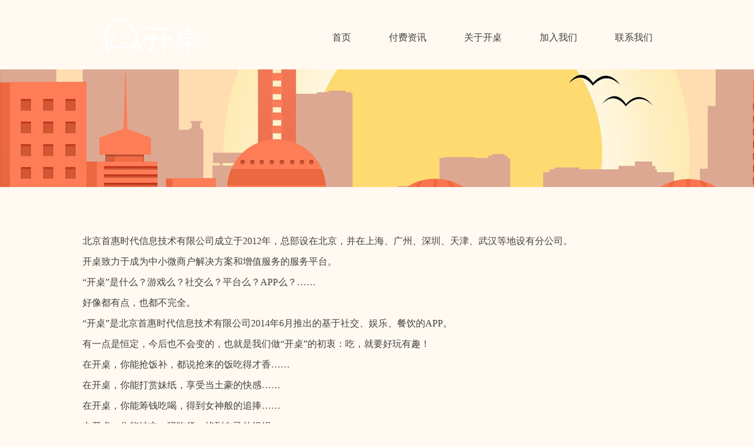

--- FILE ---
content_type: text/html; charset=utf8
request_url: https://www.kzhuo.com.cn/aboutus.html
body_size: 4195
content:
<!DOCTYPE html PUBLIC "-//W3C//DTD XHTML 1.0 Transitional//EN" "http://www.w3.org/TR/xhtml1/DTD/xhtml1-transitional.dtd">
<html xmlns="http://www.w3.org/1999/xhtml">
<head>
<meta http-equiv="Content-Type" content="text/html; charset=utf-8" />
<title>关于开桌-开桌</title>
<link href="/templates/img_v2/kaizhuo.css" rel="stylesheet" type="text/css" />
<!-- <link rel="stylesheet" type="text/css" href="templates/css/zixun.css" /> -->
</head>

<body class="bg_2">

<div class="head">
		<div class="logo_2"><a href="/person.html">
        	<img src="/templates/img_v2/logo.png"></a>
        </div>
        <ul class="nav">
        	<li class="nav_li_first"><a href="/person.html">首页</a></li>
            <li><a href="/paymentInformation.html" target="_blank">付费资讯</a></li>
            <li><a href="/aboutus.html" class="active">关于开桌</a></li>
            <!-- <li><a href="/dynamic/">开桌动态</a></li> -->
            <li><a href="/join.html">加入我们</a></li>
             <li><a href="/contact.html">联系我们</a></li>
            <!-- <li><a href="/merchant/" target="_blank">商户端</a></li> -->
        </ul>
	</div>

<div class="bg_show"></div>
<div class="news_box">
北京首惠时代信息技术有限公司成立于2012年，总部设在北京，并在上海、广州、深圳、天津、武汉等地设有分公司。
<br>开桌致力于成为中小微商户解决方案和增值服务的服务平台。
<br>“开桌”是什么？游戏么？社交么？平台么？APP么？……
<br>好像都有点，也都不完全。
<br>“开桌”是北京首惠时代信息技术有限公司2014年6月推出的基于社交、娱乐、餐饮的APP。
<br>有一点是恒定，今后也不会变的，也就是我们做“开桌”的初衷：吃，就要好玩有趣！
<br>在开桌，你能抢饭补，都说抢来的饭吃得才香……
<br>在开桌，你能打赏妹纸，享受当土豪的快感……
<br>在开桌，你能筹钱吃喝，得到女神般的追捧……
<br>在开桌，你能结交一班吃货，找到自己的组织……
<br>开桌是玩，开桌是交朋友，开桌是任性，开桌是一个极品吃货的必备神器……
<br>你还希望开桌是什么？
<br>你，作为一个靠谱男青年，一直想找一个温柔可爱的女同事共进午餐，但是久寻不得；
<br>你，作为一个柔情娇女纸或者剽悍女汉子，想找一个温文尔雅的男神来聊天吃饭，却一无所获；
<br>你，作为职场新人，想找一个公司的前辈取经学习，但不知怎么套磁联系；
<br>但在开桌，这一切都变的那么容易。
<br>也许你还能发现开桌更多好玩有趣的东西，它就在这儿等着你。
<br>开桌，以吃会友，拉近你我心的距离。
<br>
<br>
<br>
</div>

<!-- <div class="service-list-wrap">
    <div class="foot">    
    <div class="foot_bq">COPYRIGHT © 2023 北京首惠时代信息技术有限公司 ALL RIGHTS RESERVED 京ICP证130173号 京ICP备12038468号 <a target="_blank" href="http://www.beian.gov.cn/portal/registerSystemInfo?recordcode=11010502040881" style="display:inline-block;text-decoration:none;height:20px;line-height:20px;">京公网安备 11010502040881号</a>
    </div>
  </div>

</div> -->


<div class="scene_8">
  <div class="body_6">
        <div class="dl_bottom">
            <div class="copyright" style="float: left;color: #fff;text-align: inherit;margin-top: 50px;">
                <span style="font-size:20px;color: #fff;">客服电话4008-123-888</span><br><br>COPYRIGHT © 2023 北京首惠时代信息技术有限公司 ALL RIGHTS RESERVED 京ICP证130173号 京ICP备12038468号  <a target="_blank" href="http://www.beian.gov.cn/portal/registerSystemInfo?recordcode=11010502040881" style="display:inline-block;text-decoration:none;height:20px;line-height:20px; color: #fff;">京公网安备 11010502040881号</a><br>
                                   <span style="color: #fff;">公司地址：北京市朝阳区广顺南大街16号院2号楼28层3101-05内01室</span></div>
        </div>
 </div>
</div>
</div>

</body>
</html>


--- FILE ---
content_type: text/css
request_url: https://www.kzhuo.com.cn/templates/img_v2/kaizhuo.css
body_size: 10454
content:
@charset "utf-8";
/* CSS Document */

@font-face
{
font-family: myFirstFont;
}
div{font-family:myFirstFont,"微软雅黑"}
p{font-family:myFirstFont,"微软雅黑"}
a{font-family:myFirstFont,"微软雅黑"}
/* actGotop */
.actGotop{position:fixed;bottom:100px;right:50px;width:150px;height:195px;display:block;z-index: 3;}
.actGotop a,.actGotop a:link{width:150px;height:195px;display:inline-block;background:url(blog7year_gotop.png) no-repeat;_background:url(blog7year_gotop.gif) no-repeat;outline:none;}
.actGotop a:hover{background:url(blog7year_gotopd.gif) no-repeat;outline:none;}
a{border:none;}
img{border:none;}
/*首页*/
*{margin:0px;padding:0px;color:#404040;}
ul{ list-style:none;}
a{ text-decoration:none;}
img{display:block;border:none;}
.scene_4{height: 560px;}
.scene_3{margin-bottom: 50px;}
.scene_1,.scene_3{height:760px;}
.scene_2,.scene_5{height:660px;}

.scene_1{background:url(bg3.4.0_20170116.jpg) no-repeat;    background-size: 100% 760px; }
	
.scene_2{}
.head{overflow:hidden;width:1000px;margin:0 auto;}
.logo{float:left;}
.nav{overflow:hidden;float:right;margin-top:44px;}
.nav li{float:left;background-repeat:no-repeat;background-position:left center;}
.nav a{padding-left:32px;padding-right:32px;background-repeat:no-repeat;padding-top:10px;padding-bottom:10px;display:block}
.nav .nav_li_first{background-image:none;}

.logo img{margin-left:37px;margin-top:32px;}
.show_left{float:left;margin-top: 100px;}
.show_right{float:right;}
.show{overflow:hidden;width:1000px;margin:auto;}
/*.sq{width:554px;height:142px; background:url(templates/img_v2/font-New20160419.png);background-image:url(fontNew.png);margin-top:240px;margin-left:32px;}*/
.sq {
    width: 685px;height: 386px;background: url(font-New20160419.png) no-repeat;
	}

.dl_andriod{width:160px;height:62px;background-image:url(dl_1_pressed.png);margin-left:32px;}
.dl_ios{width:160px;height:62px;background-image:url(dl_1_pressed.png);margin-left:84px;}
.dl_andriod{float:left;margin-top:100px;}
.dl_ios{float:left;margin-top:100px;}

.dl_ewm{
	background:url(erweima20160419.png) no-repeat;float: right;width: 170px;height: 170px;margin-right: 100px;
	}
.andriod_img{width:36px;height:46px;background-image:url(android.png);margin-left:14px;float:left;margin-top:6px;}
.ios_img{width:40px;height:46px;background-image:url(ios_pressed.png);}
.andriod_font{float:left;margin-left:14px;}
.andriod_font a{color:#ffda44}
.ios_img{float:left;margin-left:14px;margin-top:6px;}
.ios_font{float:left;margin-left:14px;line-height:61px;}
.ios_font a{color:#ffda44}
.andriod_font{float:left;margin-left:14px;line-height:61px;}
.ios_img a{display:block;}

.show_right{
	background:url(shouji20160419.png);
	}
/*.scene_2{height:680px;background-color:#fafafa}*/
.body_1{width:1000px;margin:0 auto;overflow:hidden;} 

.jt{width:113px;height:28px;
    background:url(jiantou_3.png);margin:0 auto;margin-top:20px;margin-bottom:60px;
}
.kz_play_1{ text-align:center;font-size:28px;}
.kz_play_2{ text-align:center;font-size:20px;}
.kz_play_1 span{color:#ffd544;font-size:36px;}
.show_box{overflow:hidden;margin:0 auto;/*margin-top:104px;*/}
.show_box_1{overflow:hidden;float:left;margin:0 43px;}
.show_box_2{overflow:hidden;float:left;margin:0 43px;}
.show_box_3{overflow:hidden;float:left;margin:0 43px;}
.show_box_4{
	overflow:hidden;float:left;margin:0 43px;
	}
.show_box_1_img{width:121px;height:190px;background-image:url(chou.png);background-size:contain;}
.show_box_2_img{width:121px;height:190px;background-image:url(qiang.png);background-size:contain;}
.show_box_3_img{width:121px;height:190px;background-image:url(shang.png);background-size:contain;}
.show_box_4_img{
	width:121px;height:190px;background-image:url(shang.png);background-size:contain;
	}
.show_box_position{margin:0 auto;width:828px;height:226px;margin-top: 400px;}
.show_box_1_font,.show_box_2_font,.show_box_3_font,.show_box_4_font{ 
text-align:center;margin-top:35px;font-size:24px;
    background: #f5f3f3;
    border-radius: 100%;
    height: 119px;width: 119px;
    line-height: 119px;
}
.body_2{width:1000px;margin:0 auto;}
.jt_2{width:113px;height:28px;background-image:url(jiantou_2.png);background-repeat:no-repeat;margin-left:auto;margin-right:auto;margin-bottom:60px;}
.kz_play_2_1{color:#FFFFFF;font-size:28px;}
.kz_play_2_2{color:#FFFFFF;font-size:20px;}
.kz_play_2_2 span{color:#ffd544;font-size:24px;}
/*.scene_4{height:660px;background-color:#f7f37f;background-image:url(p2.png);background-position:center 200px;background-repeat:no-repeat;}
*/
.scene_4{
	
	}
	
.body_3{width:1000px;margin:0 auto;padding-top:20px;}
.jt_4{width:113px;height:28px;background-image:url(jiantou_3.png);background-repeat:no-repeat;margin-left:auto;margin-right:auto;margin-bottom:60px;}
.kz_play_3_1{color:#4c4c4c;font-size:28px; text-align:center;}
.kz_play_3_2{color:#4c4c4c;font-size:20px; text-align:center;}
.kz_play_3_2 span{color:#fa5151;font-size:24px;}
/*.scene_5{height:660px;background-color:#31c7ff;padding-top:20px;background-image:url(p3.png);background-position:center 200px;background-repeat:no-repeat;}
*/
.scene_5{background: #ECECEC; background-image:url(xiaokai.png);background-repeat: no-repeat;background-position: right bottom;	
	}

.body_4{width:1000px;margin:0 auto;}
.jt_5{width:113px;height:28px;background-image:url(jiantou_2.png);background-repeat:no-repeat;margin-left:auto;margin-right:auto;margin-bottom:60px;}
.kz_play_4{margin-bottom:33px;}
.kz_play_4_1{color:#404040;font-size:28px; text-align:center;}
.kz_play_4_2{color:#404040;font-size:20px; text-align:center;}
.kz_play_4_2 span{color:#ffd544;font-size:24px;}

.scene_6{height:660px;background-color:#42ce73;padding-top:20px;background-image:url(p4.png);background-position:center 200px;background-repeat:no-repeat;}
.body_5{width:1000px;margin:0 auto;}
.jt_6{width:113px;height:28px;background-image:url(jiantou_2.png);background-repeat:no-repeat;margin-left:auto;margin-right:auto;margin-bottom:60px;}
.kz_play_5{margin-bottom:63px;}
.kz_play_5_1{color:#404040;font-size:28px; text-align:center;}
.kz_play_5_2{color:#404040;font-size:20px; text-align:center;}
.kz_play_5_2 span{color:#ffd544;font-size:24px;}
.roket{width:628px;height:538px;margin:0 auto;background-image:url(Users/duda/Desktop/images/roket.png);background-repeat:no-repeat;}
.girl{width:378px;height:392px;margin:0 auto;background-image:url(Users/duda/Desktop/images/girl.png)}
.scene_7{height:660px;background-color:#ffffff;padding-top:20px;}
.body_6{width:1000px;margin:0 auto;}
.jt_7{width:113px;height:28px;background-image:url(jiantou_4.png);background-repeat:no-repeat;margin-left:auto;margin-right:auto;margin-bottom:60px;}
.kz_play_6_1{color:#404040;font-size:28px; text-align:center;}
.kz_play_6_1 span{color:#ade874}
.dl_2_andriod{overflow:hidden;float:left;margin:0 70px;}
.dl_2_ios{overflow:hidden;float:left;margin:0 70px;}
.dl_2_code{overflow:hidden;float:left;margin:0 70px;}
.dl_2_andriod_img{display:block;width:107px;height:132px;background-image:url(android_2.png);margin-top:5px;}
.dl_2_ios_img{display:block;width:123px;height:143px;background-image:url(ios_2.png);}
.dl_2_code_img{display:block;width:124px;height:124px;background-image:url(new_9.jpg);margin-top:15px;}
.dl_2_box{margin:0 auto;overflow:hidden;margin-top:132px;width:774px;}
.dl_2_andriod_font{ text-align:center;margin-top:48px;}
.dl_2_ios_font{ text-align:center;margin-top:46px;}
.dl_2_code_font{ text-align:center;margin-top:50px;}
.copyright{ text-align:center;font-size:14px;margin-top:113px;}
.scene_8{background-color: #3F3F3F;height:180px;padding-top: 10px;}

/*关于开桌*/
.bg_2{background-color:#fff9f2;padding-bottom:18px;}
.bg_show{height:200px;background-image:url(bg-show.png);}
.news_box{width:1000px;margin:0 auto; line-height:35px;padding-top:74px;}
.logo_2 img{margin-left:37px;margin-top:32px;}
.logo_2{float:left;padding-bottom:30px;}

/*开桌动态*/
.news_title{color:#e8a627;font-size:20px;padding-top:10px;}
.news_time{color:#002427;font-size:16px;font-weight:bold;}
.news_body{color:#002427;font-size:16px;border-bottom:1px #E1E1E1 solid;text-indent:32px;}

.news_2_body{overflow:hidden;width:1000px;margin:0 auto;margin-top:20px;padding-bottom:20px;border-bottom:1px #D3D3D3 dotted;}
.news_2_img{float:left;}
.news_2_box{float:right;width:600px;margin-top:30px;margin-right:40px;}
.news_2_title{font-size:30px;width:1000px;margin:0 auto;margin-top:20px;}
.news_2_time{font-size:14px;color:#ABABAB;margin-top:10px;}
.news_2_name{font-size:20px;color:#e8a627;}
.news_2_name a{font-size:20px;color:#e8a627;}
.news_2_infor{margin-top:10px; text-indent:32px;}
.news_list_1 img{margin:10px auto;}
.news_list_1{width:1000px;margin:0 auto;margin-top:20px;background-color:#fffdfa;padding:0 20px;} 
.news_list_1 p{padding:10px 0px;text-indent:32px;}
.news_list_title{font-size:20px;font-weight:bold;padding-top:40px;}
.news_2_1_Q{color:#252525;font-weight:bold;}
.news_2_1_A{color:#999999}
/*加入开桌*/
.we_need{color:#e8a627;font-size:24px;}
.we_what{margin-bottom:40px;}
.job_position{color:#002427;font-size:20px;font-weight:bold;padding-top:20px;}
.require{color:#002427;font-size:20px;}
.re_infor{color:#002427;font-size:16px;}
.work_mail{color:#002427;font-size:20px;font-weight:bold;padding:20px 0px;color:fa5151;}
.company_name{color:#e8a627;font-size:24px;}
.company_infor{color:#002427;font-size:16px;}
.company_name_2{color:#002427;font-size:20px;font-weight:bold;padding-top:50px;}

.body_2 h1{text-align: center;  padding: 5%;
    font-size: 34px;color:#333;border-top: 1px solid #e5e5e5;}
.sp1,.sp2,.sp3,.sp4{
	width:40%;color: #ffae35;padding: 5%;
}
.body_2 h4{text-align:center;font-size:26px;padding: 5%;color:#333;}
.body_2 p{
	line-height: 30px;
}
.sp1,.sp3{
	float: left;    clear: both;
}
.sp2,.sp4{
	float: right;
}
.sp1 p,.sp2 p,.sp3 p,.sp4 p{
	color:#666;
	font-size: 18px;
}
.scene_3_txt{
	width: 50%;
	float:left;
}
.scene_3_img{
	width: 50%;
	float:right;
}
.scene_3_img img{
	margin-right: 30px;
}
.scene_3_txt{
	font-size: 18px;
	color:#252525;
}
.scene_3_txt p{
	padding-bottom: 10%;
}
.scene_3_txt span{
	float: left;
    height: 50px;
    line-height: 30px;
}
.line{text-align: center;margin-bottom: 2%;}
.line img{    width: 22%;
    margin: 0 0.5%;display: inline-block;}